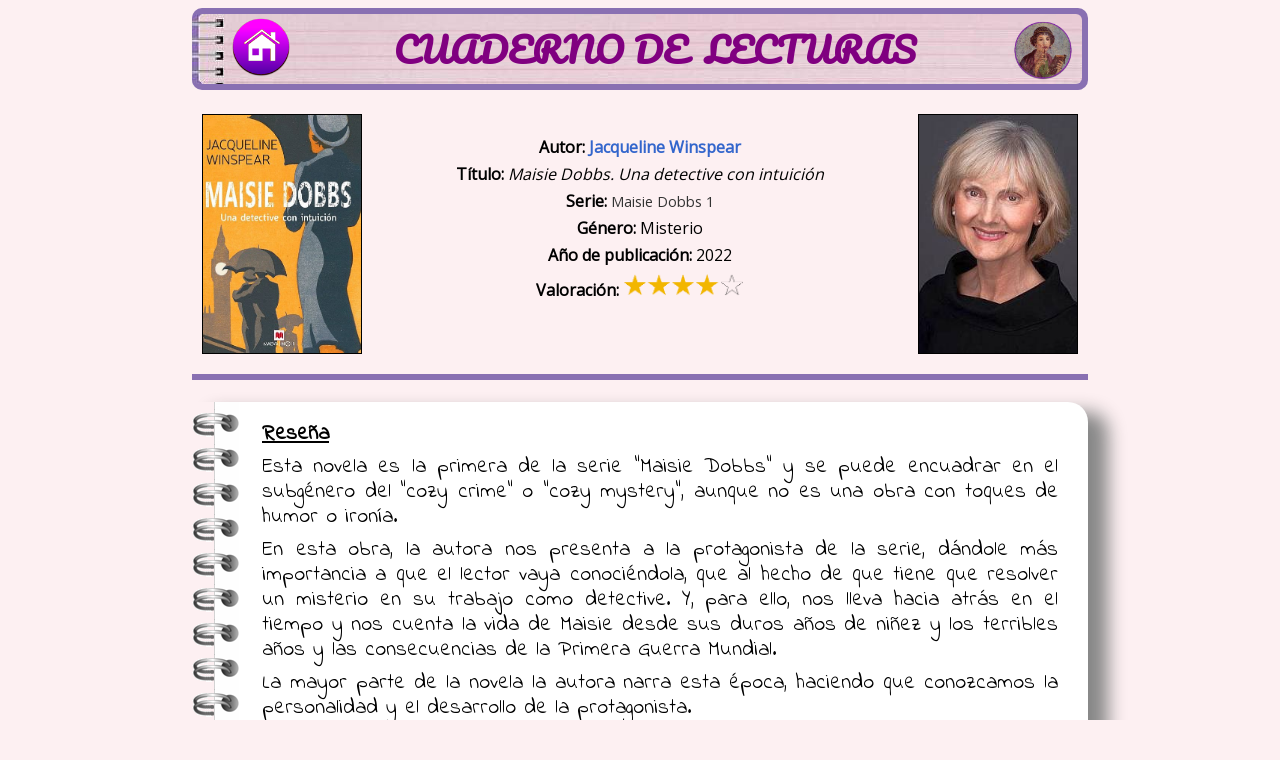

--- FILE ---
content_type: text/html
request_url: https://www.alarte.eu/cuadernodelecturas/resena_libro.asp?id=473
body_size: 6832
content:
<!DOCTYPE html>

<!DOCTYPE html>
<html>
<head>
<meta name="AUTOR" content="Ander Guaza">
<meta name="viewport" content="width=device-width, initial-scale=1.0">
<link href="https://fonts.googleapis.com/css?family=Open+Sans&display=swap" rel="stylesheet">
<link href="https://fonts.googleapis.com/css?family=Pacifico" rel="stylesheet">
<link rel="preconnect" href="https://fonts.googleapis.com">
<link rel="preconnect" href="https://fonts.gstatic.com" crossorigin>
<link href="https://fonts.googleapis.com/css2?family=Indie+Flower&display=swap" rel="stylesheet">
<link rel="SHORTCUT ICON" href="libros.ico">
<title>Rese�a</title> 
<style>
@import url('https://fonts.googleapis.com/css2?family=Indie+Flower&display=swap');
@media screen and (max-width: 640px) {
  body {
    font-size: 1.2em; 
    font-family: 'Open Sans', sans-serif;
    margin-left: 5%;
    margin-right: 5%;
    line-height: 1.2;
  }
  .titu {
    font-size: 12px; 
  }
  .logitos {
    width: 40px; 
  }
}

@media screen and (min-width: 640px) and (max-width: 1300px) {
  body {
    font-size: 1em; 
    font-family: 'Open Sans', sans-serif;
    margin-left: 15%;
    margin-right: 15%;
    line-height: 1.2;
  }
  .titu {
    font-size: 35px; 
  }
  .logitos {
    width: 60px; 
  }
}

@media screen and (min-width: 1300px) {
  body {
    font-size: 1.2em; 
    font-family: 'Open Sans', sans-serif;
    margin-left: 20%;
    margin-right: 20%;
  }
  .titu {
    font-size: 35px; 
  }
  .logitos {
    width: 60px; 
  }
}

.resena {
  background-color: #ffffff;
  border-radius: 0 20px 20px 0;
  box-shadow: 20px 10px 18px #888888;
  background-image: url("imagenes/anillas.png");
  background-repeat: repeat-y;
  text-align: justify;
  padding: 20px 30px 20px 70px;
}

.sinopsis {
  background-color: #ffffff;
  border-radius: 20px 20px  20px 20px;
  border: 1px solid grey;
  text-align: justify;
  padding: 20px 30px 20px 20px;
}

* {
  box-sizing: border-box;
}

.left {

  float: left;
  width: 20%; /* The width is 20%, by default */
}

.main {
  padding: 10px;
  float: left;
  width: 60%; /* The width is 60%, by default */
}

.right {

  float: left;
  width: 20%; /* The width is 20%, by default */
}

/* Use a media query to add a break point at 800px: */
@media screen and (max-width: 800px) {
  .left, .main, .right {
    width: 100%; /* The width is 100%, when the viewport is 800px or smaller */
  }
}

br {
    display: block;
    content: "";
    margin-bottom: 8px;
}

.tdmiddle {
vertical-align: middle;
}

.divPurple {
background-color: #8970b2;
border-style: solid;
border-radius: 10px;
border-color: #8970b2;
border-width: 6px 6px 6px 0;
}

A:link {color: #3366CC;text-decoration: none;font-weight: bold;}
A:visited {color: #3366CC;}
A:hover	{color: FireBrick;text-decoration: underline;}
</style>
</head>

<body bgcolor="#fdf0f2">
<div class="divPurple">
<table border="0" width="100%" cellspacing="0" cellpadding="0" background="imagenes/fondobaner.jpg" style="border-radius: 6px;">
	<tr>
		<td class="tdmiddle" align="right" width="12%" nowrap>&nbsp;&nbsp;<a href="index.asp"><IMG SRC="imagenes/inicio.png" width="60" class="logitos" alt="Volver a inicio"></a>&nbsp;&nbsp;</td>
		<td class="tdmiddle" align="center" width="80%"><a style="text-decoration:none;" href="index.asp"><b><font class="titu"><div style="font-family: 'Pacifico', serif;color: Purple;">CUADERNO&nbsp;DE&nbsp;&nbsp;LECTURAS</div></font></b></a></td>
		<td class="tdmiddle" align="center" width="8%" nowrap><IMG SRC="imagenes/MAAA.png" class="logitos" alt="autora" />&nbsp;&nbsp;</td>
	</tr>
</table>
</div>
<br>

<div class="left">
  <p align="center"><img src="../libros/nefertiti/2023/imagenes/055.jpg" width="160" height="240" border="1" /></p>
</div>

<div class="main">
<div style="padding: 30px 0; text-align: center;"><!-- <b>Fecha de rese�a:</b> 06/06/2023<br> --><b>Autor:</b> <a href="autor.asp?buscar=Jacqueline Winspear">Jacqueline Winspear</a><br><b>T�tulo:</b> <i>Maisie Dobbs. Una detective con intuici�n</i><br><b>Serie:</b> <font style="font-size: 0.9em;color: #333333;">Maisie Dobbs 1</font><br><b>G�nero:</b> Misterio<br><b>A�o de publicaci�n:</b> 2022<br><b>Valoraci�n:</b> <IMG SRC="imagenes/star4.png" width="120"></div>
</div>

<div class="right">
  <p align="center"><img src="autores/Jacqueline_Winspear.jpg" width="160" height="240" border="1" /></p>
</div>

<hr style="border: 3px solid #8970b2;">
<hr style="border: 3px solid #fdf0f2;">
  <div class="resena bottom" style="font-family: 'Indie Flower', cursive;font-size: 21px;"><b><u>Rese�a</u></b><br>Esta novela es la primera de la serie "Maisie Dobbs" y se puede encuadrar en el subg�nero del "cozy crime" o "cozy mystery", aunque no es una obra con toques de humor o iron�a.<br>En esta obra, la autora nos presenta a la protagonista de la serie, d�ndole m�s importancia a que el lector vaya conoci�ndola, que al hecho de que tiene que resolver un misterio en su trabajo como detective. Y, para ello, nos lleva hacia atr�s en el tiempo y nos cuenta la vida de Maisie desde sus duros a�os de ni�ez y los terribles a�os y las consecuencias de la Primera Guerra Mundial.<br>La mayor parte de la novela la autora narra esta �poca, haciendo que conozcamos la personalidad y el desarrollo de la protagonista.<br>Cuando comenc� a leer esta novela me pareci� una obra entretenida, con una primera parte en la que Maisie Dobbs, una mujer detective es la encargada de resolver un misterio en Londres en el a�o 1929. La segunda parte de la novela es la que os he comentado anteriormente, en la que la autora hace un "flash back" para que nos metamos de lleno en la vida de Maisie. Y la tercera parte de esta obra es el proceso de investigaci�n y resoluci�n del misterio, una vez que la detective ya ha puesto en marcha su despacho.<br>En definitiva, una novela muy original, con una ambientaci�n estupenda y, sobre todo, a quienes nos gusta la Historia, con una visi�n muy realista de la Gran Guerra. Seguir� leyendo esta serie porque me ha gustado c�mo escribe la autora y tengo inter�s en ver c�mo se va desarrollando el personaje protagonista de Maisie Dobbs.</div>
<p>&nbsp;</p>

  <div class="sinopsis" style="background-color: #f4f4f4"><b>Sinopsis</b><br>No le pierdas la pista. Nunca has conocido a nadie como ella.<br>Londres, 1929. Maisie Dobbs abre una oficina como flamante investigadora privada en el centro de Londres y se convierte en una de las primeras mujeres detective de la �poca.<br>Su primer caso, la investigaci�n de la supuesta infidelidad de la esposa de un hombre de la alta sociedad, la lleva a un lugar conocido como El Retiro, un refugio de convalecientes de la Primera Guerra Mundial.</div>
  <p>&nbsp;</p>
  <div align="center"><IMG SRC="imagenes/cenefalibros.png" width="50%" alt="fin"></div>
</body>
</html>